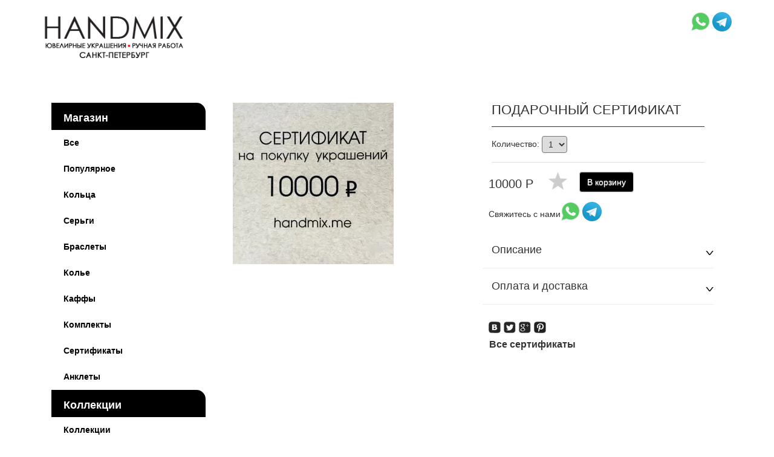

--- FILE ---
content_type: text/html; charset=UTF-8
request_url: https://handmix.me/sertificate/033-10000/
body_size: 5057
content:
<!DOCTYPE HTML>
<html>
	<head>
<script src='/prcm/ucnt/?pc=948325720&gzId=0&amp;userIp=18.189.29.246&amp;pageAddress=%2Fsertificate%2F033-10000%2F&amp;pid=936&amp;ptype=0&amp;httpHost=handmix.me&amp;queryString=&amp;siteId=2&amp;httpReferer=&amp;utm_source=&amp;utm_medium=&amp;utm_campaign=&amp;utm_term=&amp;utm_content=&gclid=&amp;hash=&amp;sud=0&amp;session_string=a%3A3%3A%7Bs%3A4%3A%22pcrk%22%3Bi%3A1768956578%3Bs%3A5%3A%22pcurk%22%3Bi%3A1768952716%3Bs%3A9%3A%22viewed_hm%22%3Ba%3A1%3A%7Bi%3A0%3Bs%3A3%3A%22936%22%3B%7D%7D'>
</script>
<meta name="description" content="Подарочный сертификат от ювелирной мастерской Handmix в СПб ☎+ 7911-910-78-89 ✅ Широкий выбор [название категории товара] ✅ Курьерская доставка по СПб и России ✅ Изготовление изделий на заказ" />
<meta name="keywords" content="Подарочный сертификат, купить Подарочный сертификат, заказать Подарочный сертификат, Подарочный сертификат в СПб" />
<meta property="og:url" content="https://handmix.me/sertificate/033-10000/" />
<meta property="og:type" content="website" />

		<meta http-equiv="content-type" content="text/html;charset=utf-8" />
		<meta name="viewport" content="width=device-width">
		<link rel="stylesheet" href="/css/hm.css?v=1768823815" type="text/css">
<link rel="stylesheet" href="/css/bootstrap.css" type="text/css">
    <link rel="stylesheet" href="/css/fonts.css" type="text/css">
    <link rel="stylesheet" href="/css/jquery.fancybox.css" type="text/css">
    <link rel="stylesheet" href="/css/jQuerystyle.css" type="text/css">
    <link rel="stylesheet" href="/css/parcom/uploadify.css" type="text/css">
    
    <script type="text/javascript" src="/js/jquery.js"></script>  
    <script type="text/javascript" src="/js/scripts_hm.js?v=1768823815"></script>
    <script type="text/javascript" src="/js/jquery.jcarousellite.js"></script>
    <script type="text/javascript" src="/js/jquery.columnizer.js"></script>
    <script type="text/javascript" src="/js/jquery.fancybox.pack.js"></script>
    <script type="text/javascript" src="/js/jquery.cycle.all.min.js"></script>
    <script type="text/javascript" src="/js/parcom/jquery.uploadify.js"></script>
    
    <link rel="stylesheet" href="/css/anythingslider.css">
    <script src="/js/jquery.anythingslider.js"></script>

	<script>
		$(function(){

			$('#slider1').anythingSlider({
				easing          : 'easeInOutBack',
                showMultiple        : '2',
                buildNavigation     : false,
                  buildStartStop      : false,
                  resizeContents      : true, 
                   autoPlay            : true,
                    delay               : 10000,
                    expand:true
			});

		});
	</script>
		<link rel="canonical" href="http://handmix.me/sertificate/033-10000/" />
		<title>
			Подарочный сертификат в Санкт-Петербурге — ювелирная мастерская Handmix
		</title>
	<script type="text/javascript" >
   (function(m,e,t,r,i,k,a){m[i]=m[i]||function(){(m[i].a=m[i].a||[]).push(arguments)};
   m[i].l=1*new Date();k=e.createElement(t),a=e.getElementsByTagName(t)[0],k.async=1,k.src=r,a.parentNode.insertBefore(k,a)})
   (window, document, "script", "https://mc.yandex.ru/metrika/tag.js", "ym");

   ym(52238236, "init", {
        id:52238236,
        clickmap:true,
        trackLinks:true,
        accurateTrackBounce:true,
        webvisor:true
   });
</script>
<noscript><div><img src="https://mc.yandex.ru/watch/52238236" style="position:absolute; left:-9999px;" alt="" /></div></noscript><!-- Global site tag (gtag.js) - Google Analytics -->
<script async src="https://www.googletagmanager.com/gtag/js?id=UA-133807886-1"></script>
<script>
  window.dataLayer = window.dataLayer || [];
  function gtag(){dataLayer.push(arguments);}
  gtag('js', new Date());

  gtag('config', 'UA-133807886-1');
</script><!-- Yandex.Metrika counter -->
<script type="text/javascript" >
   (function(m,e,t,r,i,k,a){m[i]=m[i]||function(){(m[i].a=m[i].a||[]).push(arguments)};
   m[i].l=1*new Date();k=e.createElement(t),a=e.getElementsByTagName(t)[0],k.async=1,k.src=r,a.parentNode.insertBefore(k,a)})
   (window, document, "script", "https://mc.yandex.ru/metrika/tag.js", "ym");

   ym(88270476, "init", {
        clickmap:true,
        trackLinks:true,
        accurateTrackBounce:true
   });
</script>
<noscript><div><img src="https://mc.yandex.ru/watch/88270476" style="position:absolute; left:-9999px;" alt="" /></div></noscript>
<!-- /Yandex.Metrika counter --></head>
	<body  class=" jewelry" >
		
		<div id="bggrad">
		</div>
		<div id="bgp">
		</div>
		<div class="lkform">
        <form id="entform" action method="post" style="height:180px" >
        <input type="hidden" name="fe_login" value="1" />
         <span>Логин<span style="font-size:12px;">(Ваш e-mail при регистрации)</span></span>        
         <input type="text" name="fe_ruser" class="cbphone" />
         <span>Пароль</span>
         <input type="text" name="fe_pw" class="cbphone" />
         <span>Запомнить</span>
         <input type="checkbox" name="remember" class="cbphone" style="display: inline-block;
    width: 40px;
    margin: 0;" /><br><br>
         <a href="#" onclick="$('#regmodal').show();$('#entform').hide();$('#overlay').show();" style="margin-right:50px;">Зарегистрироваться</a><a href="javascript:void(0);" onclick="$('#entform').submit();">Вход</a>
        </form>
        <div class="modal fade" id="regmodal" tabindex="-1" role="dialog"  aria-hidden="true">
        <div class="modal-dialog forms">
                <form id="regf" action="" method="post" class="modal-content" onsubmit="regProcess(); return false;">
                    <div class="modal-header">
                        <h2 class="modal-title" >Регистрация</h2>
                    </div>
                    
                    <div class="modal-body" id="regfBody">                     
                        <label class="" for="loginf">Эл. почта</label>
                        <input placeholder="Это Ваш логин" type="text" class="form-control"  id="loginf" name="loginf" />
                        <label class="" for="pwdf">Пароль</label>
                        <input placeholder="Это Ваш пароль" type="text" class="form-control"  id="pwdf" name="pwdf"/>
                        <label  class="" for="loginf">Имя</label>
                        <input  placeholder="Имя и Фамилия" type="text" class="form-control"  id="namef" name="namef" />
                        <label class="" for="loginf">Телефон</label>
                        <input placeholder="+7(999) 1234567" type="text" class="form-control"  id="phonef" name="phonef" />
                        <button style="  margin-left: 150px;" class="btn btn-primary" type="submit" value="Зарегистрироваться" onclick="regProcess(); return false;">Зарегистрироваться</button>
                    </div>
                 </form>   
            <script type="text/javascript">
            function regProcess(){
                var str=$('#regf').serialize();
                $('#lkform').empty();
                $.post('/reg_process/',str,function(data){$('#regmodal').html(data);});
                
            }
            </script>
        </div>
        </div>
</div>
		<div id="header" class="container">
			<div class="row">
				<a href="/" id="logo" class="col-xs-6 col-sm-3"><img src="/img/logo_hm.png" /></a>
				<div id="headinfo" class="col-xs-6 col-sm-9">
					<div id="info">
						
						
						<p>
							
							<a href="https://api.whatsapp.com/send?phone=79112970929"><img src="/img/wha.png" style="width:32px;" /></a>
							<a href="https://t.me/handmix_jewelry"><img src="/img/telegram.png" style="width:32px;" /></a>
						</p>
						<span id="topcart">
							
						</span>
						
						<div class="clear">
						</div>
					</div>
					<div class="clear">
					</div>
				</div>
				<div class="clear">
				</div>
			</div>
		</div>
		
		<div class="container">
			<div style="row">
				<div id="menu" class="col-xs-12 col-sm-3">
					<p onclick="$('#mi_14').slideToggle();">Магазин</p><ul class="hidden-xs" id="mi_14"><li class="links" ><a class="" href="/all/">Все</a></li><li class="links" ><a class="" href="/novinki/">Популярное</a></li><li class="links" ><a class="" href="/kolca/">Кольца</a></li><li class="links" ><a class="" href="/sergi/">Серьги</a></li><li class="links" ><a class="" href="/braslety/">Браслеты</a></li><li class="links" ><a class="" href="/kolye/">Колье</a></li><li class="links" ><a class="" href="/cuff/">Каффы</a></li><li class="links" ><a class="" href="/komplekty/">Комплекты</a></li><li class="links" ><a class="" href="/sertificate/">Сертификаты</a></li><li class="links" ><a class="" href="/anklety/">Анклеты</a></li></ul><p onclick="$('#mi_15').slideToggle();">Коллекции</p><ul class="hidden-xs" id="mi_15"><li class="links" ><a class="" href="/kollekcii/">Коллекции</a></li></ul><p onclick="$('#mi_16').slideToggle();">Информация</p><ul class="hidden-xs" id="mi_16"><li class="links" ><a class="" href="/o_nas/">О нас</a></li><li class="links" ><a class="" href="/kontakty/">Контакты</a></li><li class="links" ><a class="" href="/kontakty/dostavka/">Оплата / Доставка</a></li><li class="links" ><a class="" href="/voprosi_otveti/">Вопросы/ответы</a></li><li class="links" ><a class="" href="/obmen_i_vozvrat/">Обмен и возврат</a></li></ul>
					
					 
				</div>
				<div class="col-xs-12 col-sm-9">
					<div class="cardleft col-sm-6 col-xs-12">
   <div  class="mainimg">
<span style="  background-position: 0px 0px;
  height: 100px;
  width: 100px;
  bottom: 0;
  right: 0;
  background-size: 100%;
  border: none;"  class=""></span>    <a class="fancybox" rel="group" href="/userfiles/images/photogalleries/936_1/1481456029_img_3783_2.jpg" ><img src="/impr/?w=266&file=/userfiles/images/photogalleries/936_1/1481456029_img_3783_2.jpg"/></a>
   </div>
   <div class="primg">
   </div>
   <div class="clear"></div>
  </div>
  <div class="cardright col-sm-6 col-xs-12">
     <h1>Подарочный сертификат</h1>
     <p>Количество: <select id="itemQty" name="itemQty" style="height: initial;">
<option value="1">1</option>
<option value="2">2</option>
<option value="3">3</option>
<option value="4">4</option>
<option value="5">5</option>
</select></p>
<script>
    function setPrice() {
        var itemPrice = $('#material option:selected').attr('data-price');
        $('#itemPrice').val(itemPrice);
        $('#price_rur').html(itemPrice);
    }
</script>
<div style="margin: 10px; margin-top: 15px;"><span class="price" ><input id="itemPrice" name="itemPrice" value="10000" type="hidden">
<span id="price_rur">10000 Р</span></span> <a href="javascript:;" onclick="$.post('/add_fav_jewelry/',{'favid':936},function(data){ window.location.reload();});" class="fav "></a><a href="#" onclick="addToCartHm(936, $('#material option:selected').val(), '', $('#itemPrice').val(), $('#itemQty').val()); return false;" class="btn btn-default" style="margin-top:0; margin-left:20px; color:#fff; background-color:#000;">В корзину</a><div class="clear"></div></div>
     <div style="margin: 10px; margin-top: 0;"><span class="calltext" >Свяжитесь с нами</span> <a href="https://api.whatsapp.com/send?phone=79112970929"><img src="/img/wha.png" style="width:32px;" /></a>
							<a href="https://t.me/handmix_jewelry"><img src="/img/telegram.png" style="width:32px;" /></a><div class="clear"></div></div>
     <div class="clear"></div>
         <br/>
     <div>
         <h2>Описание</h2>
         <div id="descr" class="open" style="display:none;" ><p>Подарочный сертификат на сумму 10000 руб<br />
Может быть выслан в электронном или бумажном виде<br />
Срок действия использования - неограниченный</p></div>
         <a onclick="slideb('descr');return false;" class="slidebut descr"></a>         <hr/>
         <div class="clear"></div>
      </div>
     <div>
         <h2>Оплата и доставка</h2>
         <div class="clear"></div>
         <div id="price" class="open" style="display:none;text-transform:uppercase;  font-size: 12px;">
<p>ОПЛАТА ПРОИЗВОДИТСЯ :
<br/><br/>
-ПЕРЕВОДОМ НА ЯНДЕКС-КОШЕЛЕК<br/>
-ЧЕРЕЗ СЧЕТ PAYPAL НА САЙТЕ ПРИ ОФОРМЛЕНИИ ПОКУПКИ<br/>
-БАНКОВСКИМ ПЕРЕВОДОМ НА РЕКВИЗИТЫ
</p>
<p>Санкт-Петербург:<br/><br/>
-Доставка курьером 1-2 дня.  Стоимость доставки составляет 350 рублей.
</p>
<p>
Москва:<br/><br/>
-Доставка курьером 1-2 дня. Стоимость: 600 рублей. <br/><br/>

Россия:<br/><br/>
-Доставка курьером: 3-7 дней: 800 руб<br/>
-Доставка Почтой России: 400 руб
</p>
<p>
Другие страны:<br/><br/>
-Доставка курьером: 5-14 дней: 1500 рублей<br/>
-Доставка почтой России: 10-30 дней: 500 рублей
</p></div>
     </div>
         <a  onclick="slideb('price');return false;" class="slidebut price"></a>
         <hr/>
     <div class="social">
<script type="text/javascript" src="//yastatic.net/share/share.js" charset="utf-8"></script><div class="yashare-auto-init" data-yashareL10n="ru" data-yashareType="none" data-yashareQuickServices="vkontakte,facebook,twitter,gplus,pinterest" data-yashareImage="http://handmix.me/userfiles/images/photogalleries/936_1/1481456029_img_3783_2.jpg"></div>     </div>
<div class="hash"></div><div class="hash"><a class="bysmth" href="/sertificate/">Все сертификаты</a></div>  </div>
  <div class="clear"></div>
 </div>
 <div class="clear"></div>
<script>
    function setLike(id) {
        $.post('/add_like_hm/', {'id': id}, function (data) {
            $('.ca_like').html(data);
            $('.ca_like').css('color', '#f00');
        });
    }
</script>
					<div class="clear">
					</div>
				</div>
				<div class="clear">
				</div>
			</div>
		</div>
		<div class="container">
			<div id="footer" class="row">
				<div class="copyright  col-xs-6 col-sm-3">
					<p>
						© HANDMIX
					</p>
				</div>
				<div class="contact  col-xs-6 col-sm-3">
					
				</div>
				<div class="social  col-xs-6 col-sm-3 text-center">
					<a href="https://www.instagram.com/handmix/" style="margin:10px;"><img alt="instagram" src="/img/ig.png"></a>
					<a href="https://t.me/handmix" style="margin:10px;"><img alt="telegram" src="/img/tg.png"></a>
					<div class="clear">
					</div>
				</div>
				<div class="webterrier  col-xs-6 col-sm-3 text-center">
					<p>
						<a href="https://parcom-web.ru" target="_blank"><img src="/img/prcmpr.png" /></a>
					</p>
				</div>
				<div class="clear">
				</div>
			</div>
		</div>
		<div id="overlay" style="display:none;">
		</div>
		<div id="scroller">
		</div>
	</body>

</html>

--- FILE ---
content_type: text/javascript; charset=utf-8
request_url: https://handmix.me/prcm/ucnt/?pc=948325720&gzId=0&userIp=18.189.29.246&pageAddress=%2Fsertificate%2F033-10000%2F&pid=936&ptype=0&httpHost=handmix.me&queryString=&siteId=2&httpReferer=&utm_source=&utm_medium=&utm_campaign=&utm_term=&utm_content=&gclid=&hash=&sud=0&session_string=a%3A3%3A%7Bs%3A4%3A%22pcrk%22%3Bi%3A1768956578%3Bs%3A5%3A%22pcurk%22%3Bi%3A1768952716%3Bs%3A9%3A%22viewed_hm%22%3Ba%3A1%3A%7Bi%3A0%3Bs%3A3%3A%22936%22%3B%7D%7D
body_size: 1610
content:
function getXmlHttp() {
var xmlhttp;
try {
xmlhttp = new ActiveXObject("Msxml2.XMLHTTP");
} catch (e) {
try {
xmlhttp = new ActiveXObject("Microsoft.XMLHTTP");
} catch (E) {
xmlhttp = false;
}
}
if (!xmlhttp && typeof XMLHttpRequest!='undefined') {
xmlhttp = new XMLHttpRequest();
}
return xmlhttp;
}
var user_token='9f8497d5bbed7cecb0450f2506494fc5';
function getUserToken(){
return '9f8497d5bbed7cecb0450f2506494fc5';
}
function isFirstTime(){
return '1';
}
function isValidEmailAddress(emailAddress) {
var pattern = new RegExp(/^(("[\w-\s]+")|([\w-]+(?:\.[\w-]+)*)|("[\w-\s]+")([\w-]+(?:\.[\w-]+)*))(@((?:[\w-]+\.)*\w[\w-]{0,66})\.([a-z]{2,6}(?:\.[a-z]{2})?)$)|(@\[?((25[0-5]\.|2[0-4][0-9]\.|1[0-9]{2}\.|[0-9]{1,2}\.))((25[0-5]|2[0-4][0-9]|1[0-9]{2}|[0-9]{1,2})\.){2}(25[0-5]|2[0-4][0-9]|1[0-9]{2}|[0-9]{1,2})\]?$)/i);
return pattern.test(emailAddress);
}
function isValidPhoneNumber(phoneNumber) {
var pattern = new RegExp(/^\d[\d\(\)\ -]{4,14}\d$/);
return pattern.test(phoneNumber);
}
var funcDomReady='';
function onDomReady(func) {
var oldonload = funcDomReady;
if (typeof funcDomReady != 'function')
funcDomReady = func;
else {
funcDomReady = function() {
oldonload();
func();
}
}
}
function dr_init() {
if (arguments.callee.done) return;
arguments.callee.done = true;
if(funcDomReady)funcDomReady();
};
if (document.addEventListener)
document.addEventListener("DOMContentLoaded", dr_init, false);
/*@cc_on @*/
/*@if (@_win32)
document.write("<script id="__ie_onload" defer="defer" src="javascript:void(0)"><\/script>");
var script = document.getElementById("__ie_onload");
script.onreadystatechange = function() {
if (this.readyState == "complete")
dr_init();};
/*@end @*/
if (/WebKit/i.test(navigator.userAgent)) {
var _timer = setInterval(function() {
if (/loaded|complete/.test(document.readyState)) {
clearInterval(_timer);
dr_init();
}
}, 10);
}
window.onload = dr_init;
function rcmEvent(eventName){
var xmlhttp = getXmlHttp();
xmlhttp.open('POST', '/prcm/ucnt/rec_event/', true);
xmlhttp.setRequestHeader('Content-Type', 'application/x-www-form-urlencoded');
xmlhttp.send('vid=2501335&eventName='+eventName);
}
onDomReady(function(event) {
var links = document.getElementsByTagName('a');
for(var i = 0, len = links.length; i < len; i++) {
if( links[i].onclick == null ){
links[i].onclick = function () {
var xmlhttp = getXmlHttp();
xmlhttp.open('POST', '/prcm/ucnt/pcheck/', true);
xmlhttp.setRequestHeader('Content-Type', 'application/x-www-form-urlencoded');
xmlhttp.send('vid=2501335&target='+links[i].href);
return true;
}
}
}
var elements = document.getElementsByTagName('input');
var i=0;
for (var i = 0; i < elements.length; i++)
{
if(elements[i].type == "text")
{
elements[i].addEventListener('keyup', function(k) {
var fVal=this.value;
if (isValidEmailAddress(fVal)){
var xmlhttp = getXmlHttp();
xmlhttp.open('POST', '/prcm/ucnt/setucd/', true);
xmlhttp.setRequestHeader('Content-Type', 'application/x-www-form-urlencoded');
xmlhttp.send('user_token=9f8497d5bbed7cecb0450f2506494fc5&email='+fVal+'&visit_id=2501335');
}
if (isValidPhoneNumber(fVal)){
var xmlhttp = getXmlHttp();
xmlhttp.open('POST', '/prcm/ucnt/setucd/', true);
xmlhttp.setRequestHeader('Content-Type', 'application/x-www-form-urlencoded');
xmlhttp.send('user_token=9f8497d5bbed7cecb0450f2506494fc5&phone='+fVal+'&visit_id=2501335');
}
}
);
}
}
var forms=document.getElementsByTagName('form');
var i=0;
for (var i = 0; i < forms.length; i++) {
var input1 = document.createElement('input');
input1.setAttribute('type', 'hidden');
input1.setAttribute('name', 'user_token');
input1.setAttribute('value', '9f8497d5bbed7cecb0450f2506494fc5');
var input2 = document.createElement('input');
input2.setAttribute('type', 'hidden');
input2.setAttribute('name', 'prcmcf');
input2.setAttribute('value', 'uDACyNF0pdSM9PB2LCMsZW8IPQZeXxS/pcwQhQkdExZSHMQA7Cq3DfiC/jCqr/OAiipgCpNa3D+/GFzVSoqJyQ==');
forms[i].appendChild(input1);
forms[i].appendChild(input2);
}
});
